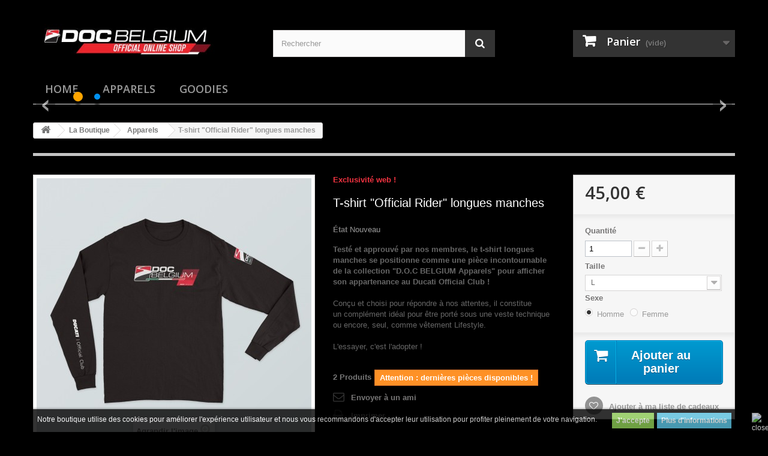

--- FILE ---
content_type: text/html; charset=utf-8
request_url: http://eshop.ducaticlubbelgium.be/apparels/57-t-shirt-official-rider-longues-manches.html
body_size: 11800
content:
<!DOCTYPE HTML> <!--[if lt IE 7]><html class="no-js lt-ie9 lt-ie8 lt-ie7 " lang="fr"><![endif]--> <!--[if IE 7]><html class="no-js lt-ie9 lt-ie8 ie7" lang="fr"><![endif]--> <!--[if IE 8]><html class="no-js lt-ie9 ie8" lang="fr"><![endif]--> <!--[if gt IE 8]><html class="no-js ie9" lang="fr"><![endif]--><html lang="fr"><head><meta charset="utf-8" /><title>T-shirt &quot;Official Rider&quot; longues manches - D.O.C BELGIUM eShop</title><meta name="description" content="Testé et approuvé par nos membres, le t-shirt longues manches se positionne comme une pièce incontournable de la collection &quot;D.O.C BELGIUM Apparels&quot; pour afficher son appartenance au&nbsp;Ducati&nbsp;Official&nbsp;Club&nbsp;!Conçu et choisi pour répondre à nos attentes, il constitue un&nbsp;complément idéal&nbsp;pour être porté sous une veste technique ou encore, seul, comme vêtement Lifestyle.L&#039;essayer, c&#039;est l&#039;adopter !" /><meta name="generator" content="PrestaShop" /><meta name="robots" content="index,follow" /><meta name="viewport" content="width=device-width, minimum-scale=0.25, maximum-scale=1.6, initial-scale=1.0" /><meta name="apple-mobile-web-app-capable" content="yes" /><link rel="icon" type="image/vnd.microsoft.icon" href="/img/favicon.ico?1719047973" /><link rel="shortcut icon" type="image/x-icon" href="/img/favicon.ico?1719047973" /><link rel="stylesheet" href="http://eshop.ducaticlubbelgium.be/themes/DOC-Belgium/cache/v_24_1be43a54be3b5e340f6de8cc987f36f8_all.css" type="text/css" media="all" /><link rel="stylesheet" href="http://eshop.ducaticlubbelgium.be/themes/DOC-Belgium/cache/v_24_898eb7fe676860d6455707b8c3355446_print.css" type="text/css" media="print" /><style type="text/css" class="slidersEverywhereStyle">.SEslider.sample {
		padding:0px 15px 0px 15px;
		width:100%;
											margin:0 auto;clear:both;						}

	.SEslider.sample .slidetitle {
		background:rgba(0, 0, 0, 0.5);
		color:#fff;
	}

	.SEslider.sample .slide_description {
		background:rgba(0, 0, 0, 0.5);
		color:#fff;
	}

	.SEslider.sample .se-next, .SEslider.sample .se-prev {
		background:rgba(0, 0, 0, 0.5);
		color:#fff;
	}

	.SEslider.sample .se-next:hover, .SEslider.sample .se-prev:hover {
		text-shadow:#fff;
	}
	
	.SEslider.sample .se-pager-item {
		border-color:rgba(0, 0, 0, 0.5);
	}
	
	.SEslider.sample .se-pager-item:hover {
		border-color:transparent;
		box-shadow:0 0 3px #fff;
	}
	
	.SEslider.sample .se-pager a {
		background-color:#0090f0;
	}
	
	.SEslider.sample .se-pager a.se-pager-link.active {
		background-color:#ffa500;
	}
	
	/** media queries **/

						 
			@media all and (max-width: 1199px) {
				.SEslider.sample {
					padding:0px 0px 0px 0px;
					width:100%;
									}
			}
					 
			@media all and (max-width: 989px) {
				.SEslider.sample {
					padding:0px 0px 0px 0px;
					width:100%;
									}
			}
			


/** rtl **/</style><style>.lgcookieslaw_banner {
		display: table;
		width:100%;
		position:fixed;
		left:0;
		repeat-x scroll left top;
		background: #000000;
		border-color: #000000;
		border-left: 1px solid #000000;
		border-radius: 3px 3px 3px 3px;
		border-right: 1px solid #000000;
		color: #FFFFFF !important;
		z-index: 99999;
		border-style: solid;
		border-width: 1px;
		margin: 0;
		outline: medium none;
		text-align: center;
		vertical-align: middle;
		text-shadow: 0 0 0 0;
		-webkit-box-shadow: 0px 1px 5px 0px #000000;
		-moz-box-shadow:    0px 1px 5px 0px #000000;
		box-shadow:         0px 1px 5px 0px #000000;
		font-size: 12px;
	
		bottom:0;;
		opacity:0.8;
	
	}

	.lgcookieslaw_banner > form
	{
		position:relative;
	}

	.lgcookieslaw_banner span.lgcookieslaw_btn
	{
		border-color: #8BC954 !important;
		background: #8BC954 !important;
		color: #FFFFFF !important;
		text-align: center;
		margin: 5px 0px 5px 0px;
		padding: 5px 7px;
		display: inline-block;
		border: 0;
		font-weight: bold;
		height: 26px;
		line-height: 16px;
		width: auto;
		font-size: 12px;
		cursor: pointer;
	}

	.lgcookieslaw_banner span:hover.lgcookieslaw_btn
	{
		moz-opacity:0.85;
		opacity: 0.85;
		filter: alpha(opacity=85);
	}

	.lgcookieslaw_banner a.lgcookieslaw_btn
	{
		border-color: #5BC0DE;
		background: #5BC0DE;
		color: #FFFFFF !important;
		margin: 5px 0px 5px 0px;
		text-align: center;
		padding: 5px 7px;
		display: inline-block;
		border: 0;
		font-weight: bold;
		height: 26px;
		line-height: 16px;
		width: auto;
		font-size: 12px;
	}

	@media (max-width: 768px) {
		.lgcookieslaw_banner span.lgcookieslaw_btn,
		.lgcookieslaw_banner a.lgcookieslaw_btn {
			height: auto;
		}
	}

	.lgcookieslaw_banner a:hover.lgcookieslaw_btn
	{
		moz-opacity:0.85;
		opacity: 0.85;
		filter: alpha(opacity=85);
	}

	.lgcookieslaw_close_banner_btn
	{
		cursor:pointer;
		height:21px;
		max-width:21px;
		width:21px;
	}

	.lgcookieslaw_container {
		display:table;
		margin: 0 auto;
	}

	.lgcookieslaw_button_container {
		display:table-cell;
		padding:0px;
		vertical-align: middle;
	}

	.lgcookieslaw_button_container div{
		display:table-cell;
		padding: 0px 5px 0px 0px;
		vertical-align: middle;
	}

	.lgcookieslaw_message {
		display:table-cell;
		font-size: 12px;
		padding:2px 25px 5px 5px;
		vertical-align: middle;
	}

	.lgcookieslaw_message p{
		margin: 0;
	}

	.lgcookieslaw_btn-close {
		position:absolute;
		right:5px;
		top:5px;
	}</style><link rel="stylesheet" href="http://fonts.googleapis.com/css?family=Open+Sans:300,600&amp;subset=latin,latin-ext" type="text/css" media="all" /> <!--[if IE 8]> <script src="https://oss.maxcdn.com/libs/html5shiv/3.7.0/html5shiv.js"></script> <script src="https://oss.maxcdn.com/libs/respond.js/1.3.0/respond.min.js"></script> <![endif]--></head><body id="product" class="product product-57 product-t-shirt-official-rider-longues-manches category-3 category-apparels hide-left-column hide-right-column lang_fr"><div id="page"><div class="header-container"> <header id="header"><div class="banner"><div class="container"><div class="row"> <a href="http://www.ducaticlubbelgium.be" title=""> <img class="img-responsive" src="http://eshop.ducaticlubbelgium.be/modules/blockbanner/img/091adf1daa164ffb7f24c4d7813be831.jpg" alt="" title="" width="1170" height="65" /> </a></div></div></div><div class="nav"><div class="container"><div class="row"> <nav></nav></div></div></div><div><div class="container"><div class="row"><div id="header_logo"> <a href="http://eshop.ducaticlubbelgium.be/" title="D.O.C BELGIUM eShop"> <img class="logo img-responsive" src="http://eshop.ducaticlubbelgium.be/img/doc-belgium-eshop-1673179590.jpg" alt="D.O.C BELGIUM eShop" width="470" height="98"/> </a></div><div id="search_block_top" class="col-sm-4 clearfix"><form id="searchbox" method="get" action="http://eshop.ducaticlubbelgium.be/recherche" > <input type="hidden" name="controller" value="search" /> <input type="hidden" name="orderby" value="position" /> <input type="hidden" name="orderway" value="desc" /> <input class="search_query form-control" type="text" id="search_query_top" name="search_query" placeholder="Rechercher" value="" /> <button type="submit" name="submit_search" class="btn btn-default button-search"> <span>Rechercher</span> </button></form></div><div class="col-sm-4 clearfix"><div class="shopping_cart"> <a href="https://eshop.ducaticlubbelgium.be/commande" title="Voir mon panier" rel="nofollow"> <b>Panier</b> <span class="ajax_cart_quantity unvisible">0</span> <span class="ajax_cart_product_txt unvisible">Produit</span> <span class="ajax_cart_product_txt_s unvisible">Produits</span> <span class="ajax_cart_total unvisible"> </span> <span class="ajax_cart_no_product">(vide)</span> </a><div class="cart_block block exclusive"><div class="block_content"><div class="cart_block_list"><p class="cart_block_no_products"> Aucun produit</p><div class="cart-prices"><div class="cart-prices-line first-line"> <span class="price cart_block_shipping_cost ajax_cart_shipping_cost"> Livraison gratuite ! </span> <span> Livraison </span></div><div class="cart-prices-line"> <span class="price cart_block_tax_cost ajax_cart_tax_cost">0,00 €</span> <span>Taxes</span></div><div class="cart-prices-line last-line"> <span class="price cart_block_total ajax_block_cart_total">0,00 €</span> <span>Total</span></div><p> Les prix sont TTC</p></div><p class="cart-buttons"> <a id="button_order_cart" class="btn btn-default button button-small" href="https://eshop.ducaticlubbelgium.be/commande" title="Commander" rel="nofollow"> <span> Commander<i class="icon-chevron-right right"></i> </span> </a></p></div></div></div></div></div><div id="layer_cart"><div class="clearfix"><div class="layer_cart_product col-xs-12 col-md-6"> <span class="cross" title="Fermer la fenêtre"></span><h2> <i class="icon-ok"></i>Produit ajouté au panier avec succès</h2><div class="product-image-container layer_cart_img"></div><div class="layer_cart_product_info"> <span id="layer_cart_product_title" class="product-name"></span> <span id="layer_cart_product_attributes"></span><div> <strong class="dark">Quantité</strong> <span id="layer_cart_product_quantity"></span></div><div> <strong class="dark">Total</strong> <span id="layer_cart_product_price"></span></div></div></div><div class="layer_cart_cart col-xs-12 col-md-6"><h2> <span class="ajax_cart_product_txt_s unvisible"> Il y a <span class="ajax_cart_quantity">0</span> produits dans votre panier. </span> <span class="ajax_cart_product_txt "> Il y a 1 produit dans votre panier. </span></h2><div class="layer_cart_row"> <strong class="dark"> Total produits TTC </strong> <span class="ajax_block_products_total"> </span></div><div class="layer_cart_row"> <strong class="dark"> Frais de port&nbsp;TTC </strong> <span class="ajax_cart_shipping_cost"> Livraison gratuite ! </span></div><div class="layer_cart_row"> <strong class="dark">Taxes</strong> <span class="price cart_block_tax_cost ajax_cart_tax_cost">0,00 €</span></div><div class="layer_cart_row"> <strong class="dark"> Total TTC </strong> <span class="ajax_block_cart_total"> </span></div><div class="button-container"> <span class="continue btn btn-default button exclusive-medium" title="Continuer mes achats"> <span> <i class="icon-chevron-left left"></i>Continuer mes achats </span> </span> <a class="btn btn-default button button-medium" href="https://eshop.ducaticlubbelgium.be/commande" title="Commander" rel="nofollow"> <span> Commander<i class="icon-chevron-right right"></i> </span> </a></div></div></div><div class="crossseling"></div></div><div class="layer_cart_overlay"></div><div id="block_top_menu" class="sf-contener clearfix col-lg-12"><div class="cat-title">Catégories</div><ul class="sf-menu clearfix menu-content"><li><a href="https://eshop.ducaticlubbelgium.be/" title="HOME">HOME</a></li><li><a href="http://eshop.ducaticlubbelgium.be/3-apparels" title="Apparels">Apparels</a><ul><li><a href="http://eshop.ducaticlubbelgium.be/13-hommes" title="Hommes">Hommes</a><ul><li><a href="http://eshop.ducaticlubbelgium.be/10-vestes-pour-homme" title="Vestes pour homme">Vestes pour homme</a></li><li><a href="http://eshop.ducaticlubbelgium.be/11-t-shirts-pour-homme" title="T-shirts pour homme">T-shirts pour homme</a></li><li><a href="http://eshop.ducaticlubbelgium.be/12-sweat-shirts-pour-homme" title="Sweat-shirts pour homme">Sweat-shirts pour homme</a></li></ul></li><li><a href="http://eshop.ducaticlubbelgium.be/14-femmes" title="Femmes">Femmes</a><ul><li><a href="http://eshop.ducaticlubbelgium.be/17-vestes-pour-femme" title="Vestes pour femme">Vestes pour femme</a></li><li><a href="http://eshop.ducaticlubbelgium.be/16-t-shirts-pour-femme" title="T-shirts pour femme">T-shirts pour femme</a></li><li><a href="http://eshop.ducaticlubbelgium.be/15-sweat-shirts-pour-femme" title="Sweat-shirts pour femme">Sweat-shirts pour femme</a></li></ul></li><li class="category-thumbnail"><div><img src="http://eshop.ducaticlubbelgium.be/img/c/3-0_thumb.jpg" alt="Apparels" title="Apparels" class="imgm" /></div></li></ul></li><li><a href="http://eshop.ducaticlubbelgium.be/18-goodies" title="Goodies">Goodies</a><ul><li><a href="http://eshop.ducaticlubbelgium.be/19-vetements" title="Vêtements">Vêtements</a><ul><li><a href="http://eshop.ducaticlubbelgium.be/34-tour-de-cou" title="Tour de cou">Tour de cou</a></li></ul></li><li><a href="http://eshop.ducaticlubbelgium.be/20-merchandising" title="Merchandising">Merchandising</a><ul><li><a href="http://eshop.ducaticlubbelgium.be/22-porte-clefs" title="Porte-clefs">Porte-clefs</a></li><li><a href="http://eshop.ducaticlubbelgium.be/23-stickers" title="Stickers">Stickers</a></li><li><a href="http://eshop.ducaticlubbelgium.be/24-patches" title="Patches">Patches</a></li><li><a href="http://eshop.ducaticlubbelgium.be/33-pins" title="Pins">Pins</a></li></ul></li><li><a href="http://eshop.ducaticlubbelgium.be/21-home-and-office" title="Home and Office">Home and Office</a><ul><li><a href="http://eshop.ducaticlubbelgium.be/25-papeterie" title="Papeterie">Papeterie</a></li><li><a href="http://eshop.ducaticlubbelgium.be/26-tasse" title="Tasse">Tasse</a></li></ul></li><li class="category-thumbnail"><div><img src="http://eshop.ducaticlubbelgium.be/img/c/18-1_thumb.jpg" alt="Goodies" title="Goodies" class="imgm" /></div></li></ul></li></ul></div><div data-name="sample1" class="SEslider notLoaded seslider_sample1 sample mode_fade sliderFigo" style="max-width:1200px;" ><ul id="SEslider_sample1" style="margin:0;"><li class="primo active" style="padding:0;" data-slide-index="1"> <img class="SEimage" src="http://eshop.ducaticlubbelgium.be/modules/homesliderpro/images/resize_Ducatigroupe.jpg" alt="" height="400" width="1200" /><h2 class="slidetitle right">Le D.O.C, une passion commune</h2></li><li style="padding:0;" data-slide-index="2"> <img class="SEimage" src="http://eshop.ducaticlubbelgium.be/modules/homesliderpro/images/resize_Monster-821-MY18-12-Slider-Gallery-1920x1080.jpg" alt="" height="400" width="1200" /><h2 class="slidetitle right">Pour vivre sa passion aux couleurs du D.O.C</h2></li></ul></div><div id="lgcookieslaw_banner" class="lgcookieslaw_banner"><div class="lgcookieslaw_container"><div class="lgcookieslaw_message"><p>Notre boutique utilise des cookies pour am&eacute;liorer l'exp&eacute;rience utilisateur et nous vous recommandons d'accepter leur utilisation pour profiter pleinement de votre navigation.</p></div><div class="lgcookieslaw_button_container"><div> <span id="lgcookieslaw_accept" class="lgcookieslaw_btn">J'accepte</span></div><div> <a id="lgcookieslaw_info" class="lgcookieslaw_btn" target="_blank" href="http://eshop.ducaticlubbelgium.be/content/3-conditions-generales-de-ventes" > Plus d'informations </a></div></div></div><div id="lgcookieslaw_close" class="lgcookieslaw_btn-close"> <img src="/modules/lgcookieslaw/views/img/close.png" alt="close" class="lgcookieslaw_close_banner_btn" onclick="closeinfo();"></div></div></div></div></div> </header></div><div class="columns-container"><div id="columns" class="container"><div class="breadcrumb clearfix"> <a class="home" href="http://eshop.ducaticlubbelgium.be/" title="retour &agrave; Accueil"><i class="icon-home"></i></a> <span class="navigation-pipe" >&gt;</span> <a href="http://eshop.ducaticlubbelgium.be/27-la-boutique-" title="La Boutique ">La Boutique </a><span class="navigation-pipe">></span><a href="http://eshop.ducaticlubbelgium.be/3-apparels" title="Apparels">Apparels</a><span class="navigation-pipe">></span>T-shirt "Official Rider" longues manches</div><div id="slider_row" class="row"><div id="top_column" class="center_column col-xs-12 col-sm-12"></div></div><div class="row"><div id="center_column" class="center_column col-xs-12 col-sm-12"><div itemscope itemtype="http://schema.org/Product"><div class="primary_block row"><div class="container"><div class="top-hr"></div></div><div class="pb-left-column col-xs-12 col-sm-4 col-md-5"><div id="image-block" class="clearfix"> <span id="view_full_size"> <img id="bigpic" itemprop="image" src="http://eshop.ducaticlubbelgium.be/120-large_default/t-shirt-official-rider-longues-manches.jpg" title="T-shirt &quot;Official Rider&quot; longues manches" alt="T-shirt &quot;Official Rider&quot; longues manches" width="458" height="458"/> <span class="span_link no-print">Agrandir l&#039;image</span> </span></div><div id="views_block" class="clearfix "><div id="thumbs_list"><ul id="thumbs_list_frame"><li id="thumbnail_119"> <a href="http://eshop.ducaticlubbelgium.be/119-thickbox_default/t-shirt-official-rider-longues-manches.jpg" data-fancybox-group="other-views" class="fancybox" title="T-shirt &quot;Official Rider&quot; longues manches"> <img class="img-responsive" id="thumb_119" src="http://eshop.ducaticlubbelgium.be/119-cart_default/t-shirt-official-rider-longues-manches.jpg" alt="T-shirt &quot;Official Rider&quot; longues manches" title="T-shirt &quot;Official Rider&quot; longues manches" height="80" width="80" itemprop="image" /> </a></li><li id="thumbnail_120" class="last"> <a href="http://eshop.ducaticlubbelgium.be/120-thickbox_default/t-shirt-official-rider-longues-manches.jpg" data-fancybox-group="other-views" class="fancybox shown" title="T-shirt &quot;Official Rider&quot; longues manches"> <img class="img-responsive" id="thumb_120" src="http://eshop.ducaticlubbelgium.be/120-cart_default/t-shirt-official-rider-longues-manches.jpg" alt="T-shirt &quot;Official Rider&quot; longues manches" title="T-shirt &quot;Official Rider&quot; longues manches" height="80" width="80" itemprop="image" /> </a></li></ul></div></div><p class="resetimg clear no-print"> <span id="wrapResetImages" style="display: none;"> <a href="http://eshop.ducaticlubbelgium.be/apparels/57-t-shirt-official-rider-longues-manches.html" name="resetImages"> <i class="icon-repeat"></i> Afficher toutes les images </a> </span></p></div><div class="pb-center-column col-xs-12 col-sm-4"><p class="online_only">Exclusivit&eacute; web !</p><h1 itemprop="name">T-shirt &quot;Official Rider&quot; longues manches</h1><p id="product_reference" style="display: none;"> <label>R&eacute;f&eacute;rence </label> <span class="editable" itemprop="sku"></span></p><p id="product_condition"> <label>&Eacute;tat </label><link itemprop="itemCondition" href="http://schema.org/NewCondition"/> <span class="editable">Nouveau</span></p><div id="short_description_block"><div id="short_description_content" class="rte align_justify" itemprop="description"><p><strong>Testé et approuvé par nos membres, le t-shirt longues manches se positionne comme une pièce incontournable de la collection "D.O.C BELGIUM Apparels" pour afficher son appartenance au&nbsp;Ducati&nbsp;Official&nbsp;Club&nbsp;!</strong><br /><br />Conçu et choisi pour répondre à nos attentes, il constitue un&nbsp;complément idéal&nbsp;pour être porté sous une veste technique ou encore, seul, comme vêtement Lifestyle.<br /><br />L'essayer, c'est l'adopter !</p></div><p class="buttons_bottom_block"> <a href="javascript:{}" class="button"> Plus de d&eacute;tails </a></p></div><p id="pQuantityAvailable"> <span id="quantityAvailable">14</span> <span style="display: none;" id="quantityAvailableTxt">Article</span> <span id="quantityAvailableTxtMultiple">Produits</span></p><p id="availability_statut" style="display: none;"> <span id="availability_value"></span></p><p class="warning_inline" id="last_quantities" style="display: none" >Attention : derni&egrave;res pi&egrave;ces disponibles !</p><p id="availability_date" style="display: none;"> <span id="availability_date_label">Date de disponibilit&eacute;:</span> <span id="availability_date_value">0000-00-00</span></p><div id="oosHook" style="display: none;"></div><ul id="usefull_link_block" class="clearfix no-print"><li class="sendtofriend"> <a id="send_friend_button" href="#send_friend_form"> Envoyer à un ami </a><div style="display: none;"><div id="send_friend_form"><h2 class="page-subheading"> Envoyer à un ami</h2><div class="row"><div class="product clearfix col-xs-12 col-sm-6"> <img src="http://eshop.ducaticlubbelgium.be/120-home_default/t-shirt-official-rider-longues-manches.jpg" height="250" width="250" alt="T-shirt &quot;Official Rider&quot; longues manches" /><div class="product_desc"><p class="product_name"> <strong>T-shirt "Official Rider" longues manches</strong></p><p><strong>Testé et approuvé par nos membres, le t-shirt longues manches se positionne comme une pièce incontournable de la collection "D.O.C BELGIUM Apparels" pour afficher son appartenance au&nbsp;Ducati&nbsp;Official&nbsp;Club&nbsp;!</strong><br /><br />Conçu et choisi pour répondre à nos attentes, il constitue un&nbsp;complément idéal&nbsp;pour être porté sous une veste technique ou encore, seul, comme vêtement Lifestyle.<br /><br />L'essayer, c'est l'adopter !</p></div></div><div class="send_friend_form_content col-xs-12 col-sm-6" id="send_friend_form_content"><div id="send_friend_form_error"></div><div id="send_friend_form_success"></div><div class="form_container"><p class="intro_form"> Destinataire :</p><p class="text"> <label for="friend_name"> Nom de votre ami <sup class="required">*</sup> : </label> <input id="friend_name" name="friend_name" type="text" value=""/></p><p class="text"> <label for="friend_email"> Adresse e-mail de votre ami <sup class="required">*</sup> : </label> <input id="friend_email" name="friend_email" type="text" value=""/></p><p class="txt_required"> <sup class="required">*</sup> Champs requis</p></div><p class="submit"> <button id="sendEmail" class="btn button button-small" name="sendEmail" type="submit"> <span>Envoyer</span> </button>&nbsp; OU&nbsp; <a class="closefb" href="#"> Annuler </a></p></div></div></div></div></li><li class="print"> <a href="javascript:print();"> Imprimer </a></li></ul></div><div class="pb-right-column col-xs-12 col-sm-4 col-md-3"><form id="buy_block" action="http://eshop.ducaticlubbelgium.be/panier" method="post"><p class="hidden"> <input type="hidden" name="token" value="a35fbe461a48e0e1bdc8a09eb9d147c9" /> <input type="hidden" name="id_product" value="57" id="product_page_product_id" /> <input type="hidden" name="add" value="1" /> <input type="hidden" name="id_product_attribute" id="idCombination" value="" /></p><div class="box-info-product"><div class="content_prices clearfix"><div class="price"><p class="our_price_display" itemprop="offers" itemscope itemtype="http://schema.org/Offer"><link itemprop="availability" href="http://schema.org/InStock"/> <span id="our_price_display" itemprop="price">45,00 €</span><meta itemprop="priceCurrency" content="EUR" /></p><p id="reduction_percent" style="display:none;"> <span id="reduction_percent_display"> </span></p><p id="reduction_amount" style="display:none"> <span id="reduction_amount_display"> </span></p><p id="old_price"> <span id="old_price_display"></span></p></div><div class="clear"></div></div><div class="product_attributes clearfix"><p id="quantity_wanted_p"> <label>Quantit&eacute;</label> <input type="text" name="qty" id="quantity_wanted" class="text" value="1" /> <a href="#" data-field-qty="qty" class="btn btn-default button-minus product_quantity_down"> <span><i class="icon-minus"></i></span> </a> <a href="#" data-field-qty="qty" class="btn btn-default button-plus product_quantity_up"> <span><i class="icon-plus"></i></span> </a> <span class="clearfix"></span></p><p id="minimal_quantity_wanted_p" style="display: none;"> Ce produit n&#039;est pas vendu &agrave; l&#039;unit&eacute;. Vous devez s&eacute;lectionner au moins <b id="minimal_quantity_label">1</b> quantit&eacute; pour ce produit.</p><div id="attributes"><div class="clearfix"></div><fieldset class="attribute_fieldset"> <label class="attribute_label" for="group_1">Taille&nbsp;</label><div class="attribute_list"> <select name="group_1" id="group_1" class="form-control attribute_select no-print"><option value="1" title="S">S</option><option value="2" title="M">M</option><option value="3" selected="selected" title="L">L</option><option value="25" title="XL">XL</option><option value="26" title="XXL">XXL</option><option value="30" title="3XL">3XL</option> </select></div></fieldset><fieldset class="attribute_fieldset"> <label class="attribute_label" >Sexe&nbsp;</label><div class="attribute_list"><ul><li> <input type="radio" class="attribute_radio" name="group_4" value="27" checked="checked" /> <span>Homme</span></li><li> <input type="radio" class="attribute_radio" name="group_4" value="28" /> <span>Femme</span></li></ul></div></fieldset></div></div><div class="box-cart-bottom"><div><p id="add_to_cart" class="buttons_bottom_block no-print"> <button type="submit" name="Submit" class="exclusive"> <span>Ajouter au panier</span> </button></p></div><p class="buttons_bottom_block no-print"> <a id="wishlist_button" href="#" onclick="WishlistCart('wishlist_block_list', 'add', '57', $('#idCombination').val(), document.getElementById('quantity_wanted').value); return false;" rel="nofollow" title="Ajouter à ma liste"> Ajouter à ma liste de cadeaux </a></p><strong></strong></div></div></form></div></div> <section class="page-product-box"><h3 class="page-product-heading">Fiche technique</h3><table class="table-data-sheet"><tr class="odd"><td>Couleur</td><td>Noir</td></tr><tr class="even"><td>Compositions</td><td>Coton</td></tr><tr class="odd"><td>Styles</td><td>D.O.C BELGIUM Style</td></tr><tr class="even"><td>Propriétés</td><td>Manches longues</td></tr></table> </section> <section class="page-product-box"><h3 class="page-product-heading">En savoir plus</h3><div class="rte"><p>Unisexe.</p><p>Coton de qualité supérieure.</p><p>Doux, confortable à porter et tendance, sa ligne essentielle est enrichie par un élément fort de la&nbsp;nouvelle ligne graphique&nbsp;D.O.C BELGIUM&nbsp;qui apparait sur le devant ainsi qu'à l'arrière tandis que le logo D.O.C&nbsp;vient se placer sur l'avant bras droit et ainsi souligner notre appartence à la grande famiglia des clubs officiels DUCATI.</p><p>Le logo du club prend lui place sur l'épaule droite.</p><p>Porté seul ou sous le cuir, le t-shirt "Official Rider" longues manches est un compagnon idéal du quotidien et des D.O.C Rides.</p><p>100%&nbsp;coton ring spun. Bande de propreté à l'encolure. Bas de manches en bord-côte. Finition double aiguille bas de vêtement. Tissu tourné d'un quart de tour pour éliminer le pli central. Coupe ample. Étiquette détachable.</p></div> </section> <section class="page-product-box"><h3 id="#idTab5" class="idTabHrefShort page-product-heading">Avis</h3><div id="idTab5"><div id="product_comments_block_tab"><p class="align_center">No customer comments for the moment.</p></div></div><div style="display: none;"><div id="new_comment_form"><form id="id_new_comment_form" action="#"><h2 class="page-subheading"> Donnez votre avis</h2><div class="row"><div class="product clearfix col-xs-12 col-sm-6"> <img src="http://eshop.ducaticlubbelgium.be/120-medium_default/t-shirt-official-rider-longues-manches.jpg" height="125" width="125" alt="T-shirt &quot;Official Rider&quot; longues manches" /><div class="product_desc"><p class="product_name"> <strong>T-shirt "Official Rider" longues manches</strong></p><p><strong>Testé et approuvé par nos membres, le t-shirt longues manches se positionne comme une pièce incontournable de la collection "D.O.C BELGIUM Apparels" pour afficher son appartenance au&nbsp;Ducati&nbsp;Official&nbsp;Club&nbsp;!</strong><br /><br />Conçu et choisi pour répondre à nos attentes, il constitue un&nbsp;complément idéal&nbsp;pour être porté sous une veste technique ou encore, seul, comme vêtement Lifestyle.<br /><br />L'essayer, c'est l'adopter !</p></div></div><div class="new_comment_form_content col-xs-12 col-sm-6"><h2>Donnez votre avis</h2><div id="new_comment_form_error" class="error" style="display: none; padding: 15px 25px"><ul></ul></div><ul id="criterions_list"><li> <label>Quality:</label><div class="star_content"> <input class="star" type="radio" name="criterion[1]" value="1" /> <input class="star" type="radio" name="criterion[1]" value="2" /> <input class="star" type="radio" name="criterion[1]" value="3" checked="checked" /> <input class="star" type="radio" name="criterion[1]" value="4" /> <input class="star" type="radio" name="criterion[1]" value="5" /></div><div class="clearfix"></div></li></ul> <label for="comment_title"> Titre: <sup class="required">*</sup> </label> <input id="comment_title" name="title" type="text" value=""/> <label for="content"> Commentaire: <sup class="required">*</sup> </label><textarea id="content" name="content"></textarea><div id="new_comment_form_footer"> <input id="id_product_comment_send" name="id_product" type="hidden" value='57' /><p class="fl required"><sup>*</sup> Champs requis</p><p class="fr"> <button id="submitNewMessage" name="submitMessage" type="submit" class="btn button button-small"> <span>Envoyer</span> </button>&nbsp; OU&nbsp; <a class="closefb" href="#"> Annuler </a></p><div class="clearfix"></div></div></div></div></form></div></div> </section></div></div></div></div></div><div class="footer-container"> <footer id="footer" class="container"><div class="row"><div id="newsletter_block_left" class="block"><h4>Lettre d'informations</h4><div class="block_content"><form action="http://eshop.ducaticlubbelgium.be/" method="post"><div class="form-group" > <input class="inputNew form-control grey newsletter-input" id="newsletter-input" type="text" name="email" size="18" value="Saisissez votre adresse e-mail" /> <button type="submit" name="submitNewsletter" class="btn btn-default button button-small"> <span>ok</span> </button> <input type="hidden" name="action" value="0" /></div></form></div></div><section id="social_block"><ul><li class="facebook"> <a target="_blank" href="https://www.facebook.com/DucatiSudBelgioDOC"> <span>Facebook</span> </a></li><li class="rss"> <a target="_blank" href="http://www.ducaticlubbelgium.be/"> <span>RSS</span> </a></li><li class="youtube"> <a target="_blank" href="https://www.youtube.com/user/DUCATISUDBELGIODOC"> <span>YouTube</span> </a></li></ul><h4>Nous suivre</h4> </section><div class="clearfix"></div><section class="blockcategories_footer footer-block col-xs-12 col-sm-2"><h4>Catégories</h4><div class="category_footer toggle-footer"><div class="list"><ul class="tree dhtml"><li class="last"> <a href="http://eshop.ducaticlubbelgium.be/27-la-boutique-" title=""> La Boutique </a><ul><li > <a href="http://eshop.ducaticlubbelgium.be/3-apparels" title=""> Apparels </a><ul><li > <a href="http://eshop.ducaticlubbelgium.be/13-hommes" title=""> Hommes </a></li><li class="last"> <a href="http://eshop.ducaticlubbelgium.be/14-femmes" title=""> Femmes </a></li></ul></li><li > <a href="http://eshop.ducaticlubbelgium.be/18-goodies" title=""> Goodies </a><ul><li > <a href="http://eshop.ducaticlubbelgium.be/19-vetements" title=""> Vêtements </a></li><li > <a href="http://eshop.ducaticlubbelgium.be/20-merchandising" title=""> Merchandising </a></li><li class="last"> <a href="http://eshop.ducaticlubbelgium.be/21-home-and-office" title=""> Home and Office </a></li></ul></li><li class="last"> <a href="http://eshop.ducaticlubbelgium.be/36-join-us" title=""> Join Us </a></li></ul></li></ul></div></div> </section><section class="footer-block col-xs-12 col-sm-2" id="block_various_links_footer"><h4>Informations</h4><ul class="toggle-footer"><li class="item"> <a href="https://eshop.ducaticlubbelgium.be/contactez-nous" title="Contactez-nous"> Contactez-nous </a></li><li class="item"> <a href="http://eshop.ducaticlubbelgium.be/content/category/1-home" title="Accueil"> Accueil </a></li><li class="item"> <a href="http://eshop.ducaticlubbelgium.be/content/3-conditions-generales-de-ventes" title="Conditions d&#039;utilisation"> Conditions d&#039;utilisation </a></li></ul> </section><section class="footer-block col-xs-12 col-sm-4"><h4><a href="https://eshop.ducaticlubbelgium.be/mon-compte" title="Gérer mon compte client" rel="nofollow">Mon compte</a></h4><div class="block_content toggle-footer"><ul class="bullet"><li><a href="https://eshop.ducaticlubbelgium.be/historique-des-commandes" title="Mes commandes" rel="nofollow">Mes commandes</a></li><li><a href="https://eshop.ducaticlubbelgium.be/avoirs" title="Mes avoirs" rel="nofollow">Mes avoirs</a></li><li><a href="https://eshop.ducaticlubbelgium.be/adresses" title="Mes adresses" rel="nofollow">Mes adresses</a></li><li><a href="https://eshop.ducaticlubbelgium.be/identite" title="Gérer mes informations personnelles" rel="nofollow">Mes informations personnelles</a></li><li><a href="https://eshop.ducaticlubbelgium.be/bons-de-reduction" title="Mes bons de réduction" rel="nofollow">Mes bons de réduction</a></li></ul></div> </section><section id="block_contact_infos" class="footer-block col-xs-12 col-sm-4"><div><h4>Informations sur votre boutique</h4><ul class="toggle-footer"><li> <i class="icon-map-marker"></i>D.O.C BELGIUM, 5680 DOISCHE (NAMUR) BELGIUM Siège social</li><li> <i class="icon-phone"></i>Appelez-nous au : <span>+32475243205</span></li><li> <i class="icon-envelope-alt"></i>E-mail : <span><a href="&#109;&#97;&#105;&#108;&#116;&#111;&#58;%63%6f%6e%74%61%63%74@%64%75%63%61%74%69%63%6c%75%62%62%65%6c%67%69%75%6d.%62%65" >&#x63;&#x6f;&#x6e;&#x74;&#x61;&#x63;&#x74;&#x40;&#x64;&#x75;&#x63;&#x61;&#x74;&#x69;&#x63;&#x6c;&#x75;&#x62;&#x62;&#x65;&#x6c;&#x67;&#x69;&#x75;&#x6d;&#x2e;&#x62;&#x65;</a></span></li></ul></div> </section></div> </footer></div></div>
<script type="text/javascript">/* <![CDATA[ */;var CUSTOMIZE_TEXTFIELD=1;var FancyboxI18nClose='Fermer';var FancyboxI18nNext='Suivant';var FancyboxI18nPrev='Pr&eacute;c&eacute;dent';var PS_CATALOG_MODE=false;var added_to_wishlist='Ajouté à votre liste de cadeaux.';var ajax_allowed=true;var ajaxsearch=true;var allowBuyWhenOutOfStock=false;var attribute_anchor_separator='-';var attributesCombinations=[{"id_attribute":"1","id_attribute_group":"1","attribute":"s","group":"taille"},{"id_attribute":"2","id_attribute_group":"1","attribute":"m","group":"taille"},{"id_attribute":"3","id_attribute_group":"1","attribute":"l","group":"taille"},{"id_attribute":"25","attribute":"xl","id_attribute_group":"1","group":"taille"},{"id_attribute":"26","attribute":"xxl","id_attribute_group":"1","group":"taille"},{"id_attribute":"27","attribute":"homme","id_attribute_group":"4","group":"sexe"},{"id_attribute":"28","attribute":"femme","id_attribute_group":"4","group":"sexe"},{"id_attribute":"30","attribute":"3xl","id_attribute_group":"1","group":"taille"}];var availableLaterValue='Cet article n\'est actuellement pas encore disponible en stock. Nous n\'acceptons à ce stade que des pré-commandes.';var availableNowValue='';var baseDir='http://eshop.ducaticlubbelgium.be/';var baseUri='http://eshop.ducaticlubbelgium.be/';var blocksearch_type='top';var combinations={"350":{"attributes_values":{"1":"S","4":"Homme"},"attributes":[1,27],"price":0,"specific_price":{"id_specific_price":"25","id_specific_price_rule":"0","id_cart":"0","id_product":"57","id_shop":"0","id_shop_group":"0","id_currency":"0","id_country":"0","id_group":"0","id_customer":"0","id_product_attribute":"0","price":"-1.000000","from_quantity":"1","reduction":"0.000000","reduction_type":"amount","from":"0000-00-00 00:00:00","to":"0000-00-00 00:00:00","score":"32"},"ecotax":0,"weight":0,"quantity":1,"reference":"","unit_impact":"0.00","minimal_quantity":"1","available_date":"","id_image":-1,"list":"'1','27'"},"346":{"attributes_values":{"1":"S","4":"Femme"},"attributes":[1,28],"price":0,"specific_price":{"id_specific_price":"25","id_specific_price_rule":"0","id_cart":"0","id_product":"57","id_shop":"0","id_shop_group":"0","id_currency":"0","id_country":"0","id_group":"0","id_customer":"0","id_product_attribute":"0","price":"-1.000000","from_quantity":"1","reduction":"0.000000","reduction_type":"amount","from":"0000-00-00 00:00:00","to":"0000-00-00 00:00:00","score":"32"},"ecotax":0,"weight":0,"quantity":0,"reference":"","unit_impact":"0.00","minimal_quantity":"1","available_date":"","id_image":-1,"list":"'1','28'"},"347":{"attributes_values":{"1":"M","4":"Femme"},"attributes":[2,28],"price":0,"specific_price":{"id_specific_price":"25","id_specific_price_rule":"0","id_cart":"0","id_product":"57","id_shop":"0","id_shop_group":"0","id_currency":"0","id_country":"0","id_group":"0","id_customer":"0","id_product_attribute":"0","price":"-1.000000","from_quantity":"1","reduction":"0.000000","reduction_type":"amount","from":"0000-00-00 00:00:00","to":"0000-00-00 00:00:00","score":"32"},"ecotax":0,"weight":0,"quantity":0,"reference":"","unit_impact":"0.00","minimal_quantity":"1","available_date":"","id_image":-1,"list":"'2','28'"},"351":{"attributes_values":{"1":"M","4":"Homme"},"attributes":[2,27],"price":0,"specific_price":{"id_specific_price":"25","id_specific_price_rule":"0","id_cart":"0","id_product":"57","id_shop":"0","id_shop_group":"0","id_currency":"0","id_country":"0","id_group":"0","id_customer":"0","id_product_attribute":"0","price":"-1.000000","from_quantity":"1","reduction":"0.000000","reduction_type":"amount","from":"0000-00-00 00:00:00","to":"0000-00-00 00:00:00","score":"32"},"ecotax":0,"weight":0,"quantity":0,"reference":"","unit_impact":"0.00","minimal_quantity":"1","available_date":"","id_image":-1,"list":"'2','27'"},"348":{"attributes_values":{"1":"L","4":"Femme"},"attributes":[3,28],"price":0,"specific_price":{"id_specific_price":"25","id_specific_price_rule":"0","id_cart":"0","id_product":"57","id_shop":"0","id_shop_group":"0","id_currency":"0","id_country":"0","id_group":"0","id_customer":"0","id_product_attribute":"0","price":"-1.000000","from_quantity":"1","reduction":"0.000000","reduction_type":"amount","from":"0000-00-00 00:00:00","to":"0000-00-00 00:00:00","score":"32"},"ecotax":0,"weight":0,"quantity":0,"reference":"","unit_impact":"0.00","minimal_quantity":"1","available_date":"","id_image":-1,"list":"'3','28'"},"352":{"attributes_values":{"1":"L","4":"Homme"},"attributes":[3,27],"price":0,"specific_price":{"id_specific_price":"25","id_specific_price_rule":"0","id_cart":"0","id_product":"57","id_shop":"0","id_shop_group":"0","id_currency":"0","id_country":"0","id_group":"0","id_customer":"0","id_product_attribute":"0","price":"-1.000000","from_quantity":"1","reduction":"0.000000","reduction_type":"amount","from":"0000-00-00 00:00:00","to":"0000-00-00 00:00:00","score":"32"},"ecotax":0,"weight":0,"quantity":2,"reference":"","unit_impact":"0.00","minimal_quantity":"1","available_date":"","id_image":-1,"list":"'3','27'"},"349":{"attributes_values":{"1":"XL","4":"Femme"},"attributes":[25,28],"price":0,"specific_price":{"id_specific_price":"25","id_specific_price_rule":"0","id_cart":"0","id_product":"57","id_shop":"0","id_shop_group":"0","id_currency":"0","id_country":"0","id_group":"0","id_customer":"0","id_product_attribute":"0","price":"-1.000000","from_quantity":"1","reduction":"0.000000","reduction_type":"amount","from":"0000-00-00 00:00:00","to":"0000-00-00 00:00:00","score":"32"},"ecotax":0,"weight":0.1,"quantity":0,"reference":"","unit_impact":"0.00","minimal_quantity":"1","available_date":"","id_image":-1,"list":"'25','28'"},"353":{"attributes_values":{"1":"XL","4":"Homme"},"attributes":[25,27],"price":0,"specific_price":{"id_specific_price":"25","id_specific_price_rule":"0","id_cart":"0","id_product":"57","id_shop":"0","id_shop_group":"0","id_currency":"0","id_country":"0","id_group":"0","id_customer":"0","id_product_attribute":"0","price":"-1.000000","from_quantity":"1","reduction":"0.000000","reduction_type":"amount","from":"0000-00-00 00:00:00","to":"0000-00-00 00:00:00","score":"32"},"ecotax":0,"weight":0.1,"quantity":10,"reference":"","unit_impact":"0.00","minimal_quantity":"1","available_date":"","id_image":-1,"list":"'25','27'"},"354":{"attributes_values":{"1":"XXL","4":"Homme"},"attributes":[26,27],"price":0,"specific_price":{"id_specific_price":"25","id_specific_price_rule":"0","id_cart":"0","id_product":"57","id_shop":"0","id_shop_group":"0","id_currency":"0","id_country":"0","id_group":"0","id_customer":"0","id_product_attribute":"0","price":"-1.000000","from_quantity":"1","reduction":"0.000000","reduction_type":"amount","from":"0000-00-00 00:00:00","to":"0000-00-00 00:00:00","score":"32"},"ecotax":0,"weight":0.15,"quantity":1,"reference":"","unit_impact":"0.00","minimal_quantity":"1","available_date":"","id_image":-1,"list":"'26','27'"},"357":{"attributes_values":{"1":"3XL","4":"Homme"},"attributes":[30,27],"price":0,"specific_price":{"id_specific_price":"25","id_specific_price_rule":"0","id_cart":"0","id_product":"57","id_shop":"0","id_shop_group":"0","id_currency":"0","id_country":"0","id_group":"0","id_customer":"0","id_product_attribute":"0","price":"-1.000000","from_quantity":"1","reduction":"0.000000","reduction_type":"amount","from":"0000-00-00 00:00:00","to":"0000-00-00 00:00:00","score":"32"},"ecotax":0,"weight":0,"quantity":0,"reference":"","unit_impact":"0.00","minimal_quantity":"1","available_date":"","id_image":-1,"list":"'30','27'"},"358":{"attributes_values":{"1":"3XL","4":"Femme"},"attributes":[30,28],"price":0,"specific_price":{"id_specific_price":"25","id_specific_price_rule":"0","id_cart":"0","id_product":"57","id_shop":"0","id_shop_group":"0","id_currency":"0","id_country":"0","id_group":"0","id_customer":"0","id_product_attribute":"0","price":"-1.000000","from_quantity":"1","reduction":"0.000000","reduction_type":"amount","from":"0000-00-00 00:00:00","to":"0000-00-00 00:00:00","score":"32"},"ecotax":0,"weight":0,"quantity":0,"reference":"","unit_impact":"0.00","minimal_quantity":"1","available_date":"","id_image":-1,"list":"'30','28'"}};var combinationsFromController={"350":{"attributes_values":{"1":"S","4":"Homme"},"attributes":[1,27],"price":0,"specific_price":{"id_specific_price":"25","id_specific_price_rule":"0","id_cart":"0","id_product":"57","id_shop":"0","id_shop_group":"0","id_currency":"0","id_country":"0","id_group":"0","id_customer":"0","id_product_attribute":"0","price":"-1.000000","from_quantity":"1","reduction":"0.000000","reduction_type":"amount","from":"0000-00-00 00:00:00","to":"0000-00-00 00:00:00","score":"32"},"ecotax":0,"weight":0,"quantity":1,"reference":"","unit_impact":"0.00","minimal_quantity":"1","available_date":"","id_image":-1,"list":"'1','27'"},"346":{"attributes_values":{"1":"S","4":"Femme"},"attributes":[1,28],"price":0,"specific_price":{"id_specific_price":"25","id_specific_price_rule":"0","id_cart":"0","id_product":"57","id_shop":"0","id_shop_group":"0","id_currency":"0","id_country":"0","id_group":"0","id_customer":"0","id_product_attribute":"0","price":"-1.000000","from_quantity":"1","reduction":"0.000000","reduction_type":"amount","from":"0000-00-00 00:00:00","to":"0000-00-00 00:00:00","score":"32"},"ecotax":0,"weight":0,"quantity":0,"reference":"","unit_impact":"0.00","minimal_quantity":"1","available_date":"","id_image":-1,"list":"'1','28'"},"347":{"attributes_values":{"1":"M","4":"Femme"},"attributes":[2,28],"price":0,"specific_price":{"id_specific_price":"25","id_specific_price_rule":"0","id_cart":"0","id_product":"57","id_shop":"0","id_shop_group":"0","id_currency":"0","id_country":"0","id_group":"0","id_customer":"0","id_product_attribute":"0","price":"-1.000000","from_quantity":"1","reduction":"0.000000","reduction_type":"amount","from":"0000-00-00 00:00:00","to":"0000-00-00 00:00:00","score":"32"},"ecotax":0,"weight":0,"quantity":0,"reference":"","unit_impact":"0.00","minimal_quantity":"1","available_date":"","id_image":-1,"list":"'2','28'"},"351":{"attributes_values":{"1":"M","4":"Homme"},"attributes":[2,27],"price":0,"specific_price":{"id_specific_price":"25","id_specific_price_rule":"0","id_cart":"0","id_product":"57","id_shop":"0","id_shop_group":"0","id_currency":"0","id_country":"0","id_group":"0","id_customer":"0","id_product_attribute":"0","price":"-1.000000","from_quantity":"1","reduction":"0.000000","reduction_type":"amount","from":"0000-00-00 00:00:00","to":"0000-00-00 00:00:00","score":"32"},"ecotax":0,"weight":0,"quantity":0,"reference":"","unit_impact":"0.00","minimal_quantity":"1","available_date":"","id_image":-1,"list":"'2','27'"},"348":{"attributes_values":{"1":"L","4":"Femme"},"attributes":[3,28],"price":0,"specific_price":{"id_specific_price":"25","id_specific_price_rule":"0","id_cart":"0","id_product":"57","id_shop":"0","id_shop_group":"0","id_currency":"0","id_country":"0","id_group":"0","id_customer":"0","id_product_attribute":"0","price":"-1.000000","from_quantity":"1","reduction":"0.000000","reduction_type":"amount","from":"0000-00-00 00:00:00","to":"0000-00-00 00:00:00","score":"32"},"ecotax":0,"weight":0,"quantity":0,"reference":"","unit_impact":"0.00","minimal_quantity":"1","available_date":"","id_image":-1,"list":"'3','28'"},"352":{"attributes_values":{"1":"L","4":"Homme"},"attributes":[3,27],"price":0,"specific_price":{"id_specific_price":"25","id_specific_price_rule":"0","id_cart":"0","id_product":"57","id_shop":"0","id_shop_group":"0","id_currency":"0","id_country":"0","id_group":"0","id_customer":"0","id_product_attribute":"0","price":"-1.000000","from_quantity":"1","reduction":"0.000000","reduction_type":"amount","from":"0000-00-00 00:00:00","to":"0000-00-00 00:00:00","score":"32"},"ecotax":0,"weight":0,"quantity":2,"reference":"","unit_impact":"0.00","minimal_quantity":"1","available_date":"","id_image":-1,"list":"'3','27'"},"349":{"attributes_values":{"1":"XL","4":"Femme"},"attributes":[25,28],"price":0,"specific_price":{"id_specific_price":"25","id_specific_price_rule":"0","id_cart":"0","id_product":"57","id_shop":"0","id_shop_group":"0","id_currency":"0","id_country":"0","id_group":"0","id_customer":"0","id_product_attribute":"0","price":"-1.000000","from_quantity":"1","reduction":"0.000000","reduction_type":"amount","from":"0000-00-00 00:00:00","to":"0000-00-00 00:00:00","score":"32"},"ecotax":0,"weight":0.1,"quantity":0,"reference":"","unit_impact":"0.00","minimal_quantity":"1","available_date":"","id_image":-1,"list":"'25','28'"},"353":{"attributes_values":{"1":"XL","4":"Homme"},"attributes":[25,27],"price":0,"specific_price":{"id_specific_price":"25","id_specific_price_rule":"0","id_cart":"0","id_product":"57","id_shop":"0","id_shop_group":"0","id_currency":"0","id_country":"0","id_group":"0","id_customer":"0","id_product_attribute":"0","price":"-1.000000","from_quantity":"1","reduction":"0.000000","reduction_type":"amount","from":"0000-00-00 00:00:00","to":"0000-00-00 00:00:00","score":"32"},"ecotax":0,"weight":0.1,"quantity":10,"reference":"","unit_impact":"0.00","minimal_quantity":"1","available_date":"","id_image":-1,"list":"'25','27'"},"354":{"attributes_values":{"1":"XXL","4":"Homme"},"attributes":[26,27],"price":0,"specific_price":{"id_specific_price":"25","id_specific_price_rule":"0","id_cart":"0","id_product":"57","id_shop":"0","id_shop_group":"0","id_currency":"0","id_country":"0","id_group":"0","id_customer":"0","id_product_attribute":"0","price":"-1.000000","from_quantity":"1","reduction":"0.000000","reduction_type":"amount","from":"0000-00-00 00:00:00","to":"0000-00-00 00:00:00","score":"32"},"ecotax":0,"weight":0.15,"quantity":1,"reference":"","unit_impact":"0.00","minimal_quantity":"1","available_date":"","id_image":-1,"list":"'26','27'"},"357":{"attributes_values":{"1":"3XL","4":"Homme"},"attributes":[30,27],"price":0,"specific_price":{"id_specific_price":"25","id_specific_price_rule":"0","id_cart":"0","id_product":"57","id_shop":"0","id_shop_group":"0","id_currency":"0","id_country":"0","id_group":"0","id_customer":"0","id_product_attribute":"0","price":"-1.000000","from_quantity":"1","reduction":"0.000000","reduction_type":"amount","from":"0000-00-00 00:00:00","to":"0000-00-00 00:00:00","score":"32"},"ecotax":0,"weight":0,"quantity":0,"reference":"","unit_impact":"0.00","minimal_quantity":"1","available_date":"","id_image":-1,"list":"'30','27'"},"358":{"attributes_values":{"1":"3XL","4":"Femme"},"attributes":[30,28],"price":0,"specific_price":{"id_specific_price":"25","id_specific_price_rule":"0","id_cart":"0","id_product":"57","id_shop":"0","id_shop_group":"0","id_currency":"0","id_country":"0","id_group":"0","id_customer":"0","id_product_attribute":"0","price":"-1.000000","from_quantity":"1","reduction":"0.000000","reduction_type":"amount","from":"0000-00-00 00:00:00","to":"0000-00-00 00:00:00","score":"32"},"ecotax":0,"weight":0,"quantity":0,"reference":"","unit_impact":"0.00","minimal_quantity":"1","available_date":"","id_image":-1,"list":"'30','28'"}};var confirm_report_message='Êtes-vous certain de vouloir signaler ce commentaire ?';var contentOnly=false;var currencyBlank=1;var currencyFormat=2;var currencyRate=1;var currencySign='€';var currentDate='2025-12-20 07:11:35';var customerGroupWithoutTax=false;var customizationFields=false;var customizationIdMessage='Personnalisation';var default_eco_tax=0;var delete_txt='Supprimer';var displayDiscountPrice='0';var displayList=false;var displayPrice=0;var doesntExist='Ce produit n\'existe pas dans cette déclinaison. Vous pouvez néanmoins en sélectionner une autre.';var doesntExistNoMore='Ce produit n\'est plus en stock';var doesntExistNoMoreBut='avec ces options mais reste disponible avec d\'autres options';var ecotaxTax_rate=0;var fieldRequired='Veuillez remplir tous les champs, puis enregistrer votre personnalisation';var freeProductTranslation='Offert !';var freeShippingTranslation='Livraison gratuite !';var generated_date=1766211095;var group_reduction=0;var idDefaultImage=120;var id_lang=1;var id_product=57;var img_dir='http://eshop.ducaticlubbelgium.be/themes/DOC-Belgium/img/';var img_prod_dir='http://eshop.ducaticlubbelgium.be/img/p/';var img_ps_dir='http://eshop.ducaticlubbelgium.be/img/';var instantsearch=false;var isGuest=0;var isLogged=0;var jqZoomEnabled=false;var loggin_required='Vous devez être connecté pour gérer votre liste de cadeaux';var maxQuantityToAllowDisplayOfLastQuantityMessage=5;var minimalQuantity=1;var moderation_active=true;var mywishlist_url='https://eshop.ducaticlubbelgium.be/module/blockwishlist/mywishlist';var noTaxForThisProduct=true;var oosHookJsCodeFunctions=[];var page_name='product';var placeholder_blocknewsletter='Saisissez votre adresse e-mail';var priceDisplayMethod=0;var priceDisplayPrecision=2;var productAvailableForOrder=true;var productBasePriceTaxExcl=45;var productBasePriceTaxExcluded=45;var productHasAttributes=true;var productPrice=45;var productPriceTaxExcluded=45;var productPriceWithoutReduction=45;var productReference='';var productShowPrice=true;var productUnitPriceRatio=0;var product_fileButtonHtml='Ajouter';var product_fileDefaultHtml='Aucun fichier sélectionné';var product_specific_price={"id_specific_price":"25","id_specific_price_rule":"0","id_cart":"0","id_product":"57","id_shop":"0","id_shop_group":"0","id_currency":"0","id_country":"0","id_group":"0","id_customer":"0","id_product_attribute":"0","price":"-1.000000","from_quantity":"1","reduction":"0.000000","reduction_type":"amount","from":"0000-00-00 00:00:00","to":"0000-00-00 00:00:00","score":"32"};var productcomment_added='Votre commentaire a été rajouté!';var productcomment_added_moderation='Your comment has been added and will be available once approved by a moderator';var productcomment_ok='ok';var productcomment_title='Nouveau commentaire';var productcomments_controller_url='http://eshop.ducaticlubbelgium.be/module/productcomments/default';var productcomments_url_rewrite=true;var quantitiesDisplayAllowed=true;var quantityAvailable=14;var quickView=true;var reduction_percent=0;var reduction_price=0;var removingLinkText='supprimer cet article du panier';var roundMode=2;var search_url='http://eshop.ducaticlubbelgium.be/recherche';var secure_key='13f1afa1d829aa30c3ea068d285673f1';var specific_currency=false;var specific_price=-1;var static_token='a35fbe461a48e0e1bdc8a09eb9d147c9';var stf_msg_error='Votre e-mail n\'a pas pu être envoyé. Veuillez vérifier l\'adresse et réessayer.';var stf_msg_required='Vous n\'avez pas rempli les champs requis';var stf_msg_success='Votre e-mail a bien été envoyé';var stf_msg_title='Envoyer à un ami';var stf_secure_key='22a70cba3817cc6dea0c2310e7f49ae5';var stock_management=1;var taxRate=0;var token='a35fbe461a48e0e1bdc8a09eb9d147c9';var upToTxt='Jusqu\'à';var uploading_in_progress='Envoi en cours, veuillez patienter...';var usingSecureMode=false;var wishlistProductsIds=false;/* ]]> */</script><script type="text/javascript" src="http://eshop.ducaticlubbelgium.be/themes/DOC-Belgium/cache/v_24_c49d7016ec86e08c083e76b410ef73fa.js"></script> <script type="text/javascript">/* <![CDATA[ */;function closeinfo()
{var obj=document.getElementById("lgcookieslaw_banner");obj.style.display='none';setCookie("__lglaw",1,31536000);}
function setCookie(cname,cvalue,exdays){var d=new Date();d.setTime(d.getTime()+(exdays*1000));var expires="expires="+d.toUTCString();document.cookie=cname+"="+cvalue+";"+expires+";path=/";}
function ready(fn){if(document.attachEvent?document.readyState==="complete":document.readyState!=="loading"){fn();}else{document.addEventListener('DOMContentLoaded',fn);}}
ready(function(){var banner=document.getElementById("lgcookieslaw_accept");if(banner!=null){banner.addEventListener("click",function(){closeinfo();});}});;function initSlide_sample1(){var auto=1,controls=1,pager=1;var autoControls=false,autoControlsCombine=false;var confWidth=1200;var confHeight=400;var imgnum=2;var $slider=$('#SEslider_sample1');$slider.seSlider({arrowClass:'myarrow',nextClass:'mynext',prevClass:'myprev',playClass:'fa fa-play',stopClass:'fa fa-pause',pagerClass:'mypager',infiniteLoop:1,hideControlOnEnd:true,controls:controls,pager:pager,autoHover:true,preloadImages:'visible',auto:auto,speed:500,pause:3000,autoControls:autoControls,autoControlsCombine:autoControlsCombine,slideMargin:0,mode:'fade',autoDirection:'next',onSlideBefore:function($slideElement,oldIndex,newIndex){$slider.find('li').removeClass('old active-slide next prev');if(oldIndex<newIndex||(oldIndex==$slider.find('li').length-1&&newIndex==0)){$slider.find('li').removeClass('left');$slider.find('li').eq(oldIndex).addClass('old next');$slideElement.addClass('active-slide next');}else{$slider.find('li').addClass('left');$slider.find('li').eq(oldIndex).addClass('old prev');$slideElement.addClass('active-slide prev');}},onSlideNext:function($slideElement,oldIndex,newIndex){},onSlidePrev:function($slideElement,oldIndex,newIndex){},onSlideAfter:function($slideElement,oldIndex,newIndex){},onSliderLoad:function(currentIndex){$('.seslider_sample1').removeClass('notLoaded');$slider.find('li').eq(currentIndex).addClass('active-slide');if('next'!='next')
$slider.find('li').addClass('left');var perspective=$slider.width()*3+'px';$slider.css({'perspective':perspective,'-webkit-perspective':perspective})}});if(0){$slider.mouseleave(function(){$slider.startAuto();})}}
initSlide_sample1();/* ]]> */</script></body></html>